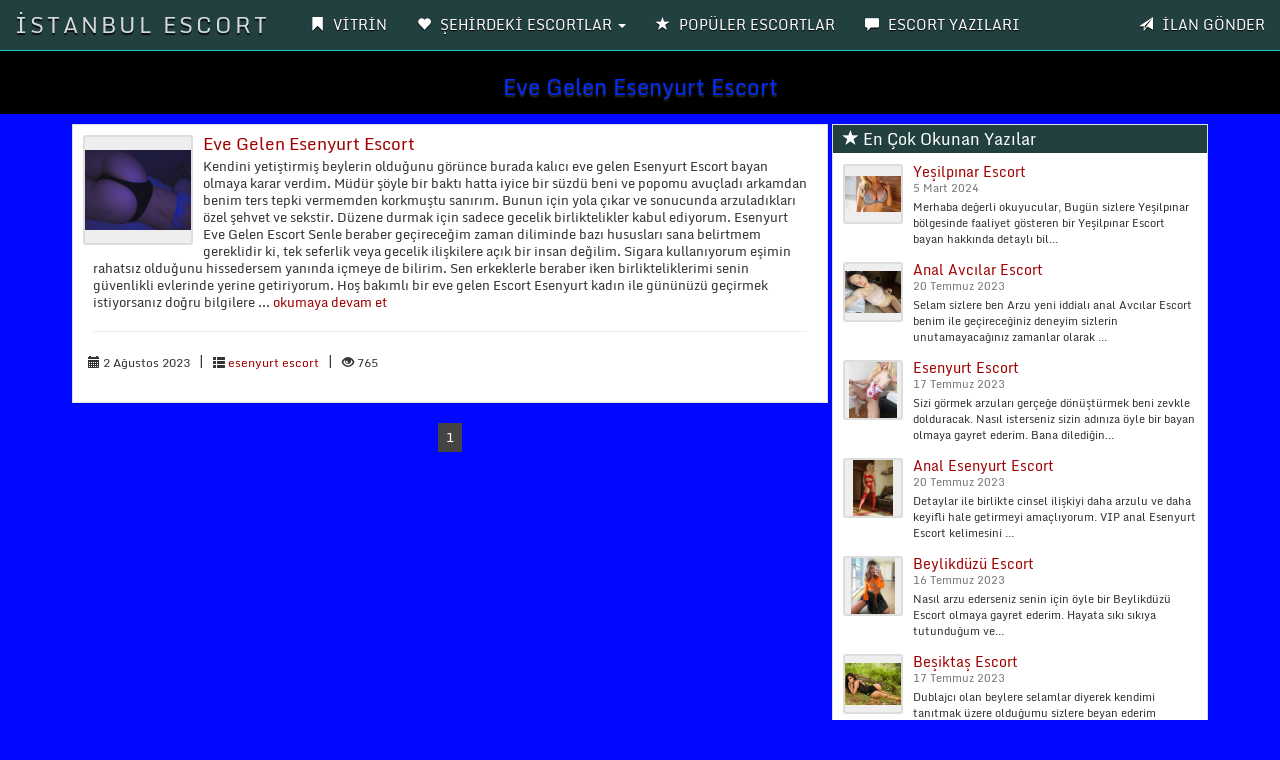

--- FILE ---
content_type: text/html; charset=UTF-8
request_url: https://beylikduzuhotel.com/Etiket/eve-gelen-esenyurt-escort.html
body_size: 7229
content:
<!DOCTYPE html>
<head>
<meta charset="utf-8">
<base href="https://beylikduzuhotel.com/" />
<meta http-equiv="X-UA-Compatible" content="IE=edge">
<meta name="viewport" content="width=device-width, initial-scale=1"> 
<title>Eve Gelen Esenyurt Escort | beylikduzuhotel.com</title>
<meta name="description" content="Eve Gelen Esenyurt Escort hakkında yazılmış escort makale yazıları" />
<meta name="keywords" content="Eve Gelen Esenyurt Escort" />
<link rel="amphtml" href="https://beylikduzuhotel.com/amp/eve-gelen-esenyurt-escort.html" />
<!-- Google tag (gtag.js) -->
<script async src="https://www.googletagmanager.com/gtag/js?id=G-H9ERM7B8JV"></script>
<script>
  window.dataLayer = window.dataLayer || [];
  function gtag(){dataLayer.push(arguments);}
  gtag('js', new Date());

  gtag('config', 'G-H9ERM7B8JV');
</script>

<!-- Yandex.Metrika counter -->
<script type="text/javascript">
    (function(m,e,t,r,i,k,a){
        m[i]=m[i]||function(){(m[i].a=m[i].a||[]).push(arguments)};
        m[i].l=1*new Date();
        for (var j = 0; j < document.scripts.length; j++) {if (document.scripts[j].src === r) { return; }}
        k=e.createElement(t),a=e.getElementsByTagName(t)[0],k.async=1,k.src=r,a.parentNode.insertBefore(k,a)
    })(window, document,'script','https://mc.yandex.ru/metrika/tag.js?id=103578684', 'ym');

    ym(103578684, 'init', {ssr:true, webvisor:true, clickmap:true, ecommerce:"dataLayer", accurateTrackBounce:true, trackLinks:true});
</script>
<noscript><div><img src="https://mc.yandex.ru/watch/103578684" style="position:absolute; left:-9999px;" alt="" /></div></noscript>
<!-- /Yandex.Metrika counter -->
<meta name="yandex-verification" content="007c2a6332842ba7" />
<meta name="google-site-verification" content="BuaIGEWSPk8AI6i0fq6HOIPOdYq1jq87_G_KwAtWRmU" />

<!-- Google tag (gtag.js) -->
<script async src="https://www.googletagmanager.com/gtag/js?id=UA-3"></script>
<script>
  window.dataLayer = window.dataLayer || [];
  function gtag(){dataLayer.push(arguments);}
  gtag('js', new Date());

  gtag('config', 'UA-3');
</script>
<link rel="icon" href="img/favicon.png">
<link rel="stylesheet" href="css/bootstrap.css" rel="stylesheet">
<link rel="stylesheet" type="text/css" href="css/site.php">
<script src="js/jquery-1.10.2.js"></script>
<script src="js/anasayfa.js"></script>
<link rel="stylesheet" href="vendor/sweetalert/sweetalert.css">
<script src="vendor/sweetalert/sweetalert.min.js"></script>
<script async src="https://www.googletagmanager.com/gtag/js?id=G-H9ERM7B8JV"></script>
<script>
  window.dataLayer = window.dataLayer || [];
  function gtag(){dataLayer.push(arguments);}
  gtag('js', new Date());

  gtag('config', 'G-H9ERM7B8JV');
</script>
</head>
<body id="top">
<nav class="navbar navbar-inverse navbar-fixed-top" role="navigation">
<div class="container-fluid">
<div class="navbar-header">
<button type="button" class="navbar-toggle" data-toggle="collapse" data-target="#navbar-menu">
<span class="icon-bar">MENÜ</span>
</button>
<a href="/Anasayfa" class="navbar-brand effect-shine">İSTANBUL ESCORT</a>
</div>
<div id="navbar-menu" class="collapse navbar-collapse">
<ul class="nav navbar-nav">
<li><a href="/Anasayfa"><span class="glyphicon glyphicon-bookmark"></span> <strong>VİTRİN</strong></a></li>
<li class="dropdown">
<a href="#" class="dropdown-toggle" data-toggle="dropdown"><span class="glyphicon glyphicon-heart"></span> <strong>ŞEHİRDEKİ ESCORTLAR</strong> <b class="caret"></b></a>
<ul class="dropdown-menu multi-column columns-2" style="text-transform: uppercase;" id="scrollcss">

<div class="col-sm-6">
<li class="multi-column-dropdown"><a href="/Kategori/500-evler-escort/638"><!--<span class="glyphicon glyphicon-star-empty"></span>--> 500 evler escort</a></li>
</div>


<div class="col-sm-6">
<li class="multi-column-dropdown"><a href="/Kategori/akbati-escort/500"><!--<span class="glyphicon glyphicon-star-empty"></span>--> akbatı escort</a></li>
</div>


<div class="col-sm-6">
<li class="multi-column-dropdown"><a href="/Kategori/akcaburgaz-escort/501"><!--<span class="glyphicon glyphicon-star-empty"></span>--> akçaburgaz escort</a></li>
</div>


<div class="col-sm-6">
<li class="multi-column-dropdown"><a href="/Kategori/aksaray-escort/502"><!--<span class="glyphicon glyphicon-star-empty"></span>--> aksaray escort</a></li>
</div>


<div class="col-sm-6">
<li class="multi-column-dropdown"><a href="/Kategori/alibeykoy-escort/503"><!--<span class="glyphicon glyphicon-star-empty"></span>--> alibeyköy escort</a></li>
</div>


<div class="col-sm-6">
<li class="multi-column-dropdown"><a href="/Kategori/altinsehir-escort/504"><!--<span class="glyphicon glyphicon-star-empty"></span>--> altınşehir escort</a></li>
</div>


<div class="col-sm-6">
<li class="multi-column-dropdown"><a href="/Kategori/altintepsi-escort/505"><!--<span class="glyphicon glyphicon-star-empty"></span>--> altıntepsi escort</a></li>
</div>


<div class="col-sm-6">
<li class="multi-column-dropdown"><a href="/Kategori/ambarli-escort/506"><!--<span class="glyphicon glyphicon-star-empty"></span>--> ambarlı escort</a></li>
</div>


<div class="col-sm-6">
<li class="multi-column-dropdown"><a href="/Kategori/arnavutkoy-escort/507"><!--<span class="glyphicon glyphicon-star-empty"></span>--> arnavutköy escort</a></li>
</div>


<div class="col-sm-6">
<li class="multi-column-dropdown"><a href="/Kategori/atakoy-escort/508"><!--<span class="glyphicon glyphicon-star-empty"></span>--> ataköy escort</a></li>
</div>


<div class="col-sm-6">
<li class="multi-column-dropdown"><a href="/Kategori/avcilar-escort/509"><!--<span class="glyphicon glyphicon-star-empty"></span>--> avcılar escort</a></li>
</div>


<div class="col-sm-6">
<li class="multi-column-dropdown"><a href="/Kategori/avrupa-yakasi-escort/510"><!--<span class="glyphicon glyphicon-star-empty"></span>--> avrupa yakası escort</a></li>
</div>


<div class="col-sm-6">
<li class="multi-column-dropdown"><a href="/Kategori/ayvansaray-escort/511"><!--<span class="glyphicon glyphicon-star-empty"></span>--> ayvansaray escort</a></li>
</div>


<div class="col-sm-6">
<li class="multi-column-dropdown"><a href="/Kategori/bagcilar-escort/512"><!--<span class="glyphicon glyphicon-star-empty"></span>--> bağcılar escort</a></li>
</div>


<div class="col-sm-6">
<li class="multi-column-dropdown"><a href="/Kategori/baglarbasi-escort/513"><!--<span class="glyphicon glyphicon-star-empty"></span>--> bağlarbaşı escort</a></li>
</div>


<div class="col-sm-6">
<li class="multi-column-dropdown"><a href="/Kategori/bahcelievler-escort/514"><!--<span class="glyphicon glyphicon-star-empty"></span>--> bahçelievler escort</a></li>
</div>


<div class="col-sm-6">
<li class="multi-column-dropdown"><a href="/Kategori/bahcesehir-escort/515"><!--<span class="glyphicon glyphicon-star-empty"></span>--> bahçeşehir escort</a></li>
</div>


<div class="col-sm-6">
<li class="multi-column-dropdown"><a href="/Kategori/bakirkoy-escort/516"><!--<span class="glyphicon glyphicon-star-empty"></span>--> bakırköy escort</a></li>
</div>


<div class="col-sm-6">
<li class="multi-column-dropdown"><a href="/Kategori/balat-escort/517"><!--<span class="glyphicon glyphicon-star-empty"></span>--> balat escort</a></li>
</div>


<div class="col-sm-6">
<li class="multi-column-dropdown"><a href="/Kategori/balikyolu-escort/518"><!--<span class="glyphicon glyphicon-star-empty"></span>--> balıkyolu escort</a></li>
</div>


<div class="col-sm-6">
<li class="multi-column-dropdown"><a href="/Kategori/baltalimani-escort/519"><!--<span class="glyphicon glyphicon-star-empty"></span>--> baltalimanı escort</a></li>
</div>


<div class="col-sm-6">
<li class="multi-column-dropdown"><a href="/Kategori/basinkoy-escort/520"><!--<span class="glyphicon glyphicon-star-empty"></span>--> basınköy escort</a></li>
</div>


<div class="col-sm-6">
<li class="multi-column-dropdown"><a href="/Kategori/basaksehir-escort/521"><!--<span class="glyphicon glyphicon-star-empty"></span>--> başakşehir escort</a></li>
</div>


<div class="col-sm-6">
<li class="multi-column-dropdown"><a href="/Kategori/bayrampasa-escort/522"><!--<span class="glyphicon glyphicon-star-empty"></span>--> bayrampaşa escort</a></li>
</div>


<div class="col-sm-6">
<li class="multi-column-dropdown"><a href="/Kategori/bebek-escort/523"><!--<span class="glyphicon glyphicon-star-empty"></span>--> bebek escort</a></li>
</div>


<div class="col-sm-6">
<li class="multi-column-dropdown"><a href="/Kategori/besiktas-escort/524"><!--<span class="glyphicon glyphicon-star-empty"></span>--> beşiktaş escort</a></li>
</div>


<div class="col-sm-6">
<li class="multi-column-dropdown"><a href="/Kategori/besyol-escort/525"><!--<span class="glyphicon glyphicon-star-empty"></span>--> beşyol escort</a></li>
</div>


<div class="col-sm-6">
<li class="multi-column-dropdown"><a href="/Kategori/beyazit-escort/526"><!--<span class="glyphicon glyphicon-star-empty"></span>--> beyazıt escort</a></li>
</div>


<div class="col-sm-6">
<li class="multi-column-dropdown"><a href="/Kategori/beykent-escort/527"><!--<span class="glyphicon glyphicon-star-empty"></span>--> beykent escort</a></li>
</div>


<div class="col-sm-6">
<li class="multi-column-dropdown"><a href="/Kategori/beylikduzu-escort/528"><!--<span class="glyphicon glyphicon-star-empty"></span>--> beylikdüzü escort</a></li>
</div>


<div class="col-sm-6">
<li class="multi-column-dropdown"><a href="/Kategori/beyoglu-escort/529"><!--<span class="glyphicon glyphicon-star-empty"></span>--> beyoğlu escort</a></li>
</div>


<div class="col-sm-6">
<li class="multi-column-dropdown"><a href="/Kategori/bizimkent-escort/530"><!--<span class="glyphicon glyphicon-star-empty"></span>--> bizimkent escort</a></li>
</div>


<div class="col-sm-6">
<li class="multi-column-dropdown"><a href="/Kategori/buyukcekmece-escort/531"><!--<span class="glyphicon glyphicon-star-empty"></span>--> büyükçekmece escort</a></li>
</div>


<div class="col-sm-6">
<li class="multi-column-dropdown"><a href="/Kategori/cennet-escort/532"><!--<span class="glyphicon glyphicon-star-empty"></span>--> cennet escort</a></li>
</div>


<div class="col-sm-6">
<li class="multi-column-dropdown"><a href="/Kategori/cerrahpasa-escort/533"><!--<span class="glyphicon glyphicon-star-empty"></span>--> cerrahpaşa escort</a></li>
</div>


<div class="col-sm-6">
<li class="multi-column-dropdown"><a href="/Kategori/cevatpasa-escort/534"><!--<span class="glyphicon glyphicon-star-empty"></span>--> cevatpaşa escort</a></li>
</div>


<div class="col-sm-6">
<li class="multi-column-dropdown"><a href="/Kategori/cihangir-escort/535"><!--<span class="glyphicon glyphicon-star-empty"></span>--> cihangir escort</a></li>
</div>


<div class="col-sm-6">
<li class="multi-column-dropdown"><a href="/Kategori/caglayan-escort/536"><!--<span class="glyphicon glyphicon-star-empty"></span>--> çağlayan escort</a></li>
</div>


<div class="col-sm-6">
<li class="multi-column-dropdown"><a href="/Kategori/capa-escort/537"><!--<span class="glyphicon glyphicon-star-empty"></span>--> çapa escort</a></li>
</div>


<div class="col-sm-6">
<li class="multi-column-dropdown"><a href="/Kategori/catalca-escort/538"><!--<span class="glyphicon glyphicon-star-empty"></span>--> çatalca escort</a></li>
</div>


<div class="col-sm-6">
<li class="multi-column-dropdown"><a href="/Kategori/cobancesme-escort/539"><!--<span class="glyphicon glyphicon-star-empty"></span>--> çobançeşme escort</a></li>
</div>


<div class="col-sm-6">
<li class="multi-column-dropdown"><a href="/Kategori/demirkapi-escort/540"><!--<span class="glyphicon glyphicon-star-empty"></span>--> demirkapı escort</a></li>
</div>


<div class="col-sm-6">
<li class="multi-column-dropdown"><a href="/Kategori/denizkoskler-escort/541"><!--<span class="glyphicon glyphicon-star-empty"></span>--> denizköşkler escort</a></li>
</div>


<div class="col-sm-6">
<li class="multi-column-dropdown"><a href="/Kategori/edirnekapi-escort/542"><!--<span class="glyphicon glyphicon-star-empty"></span>--> edirnekapı escort</a></li>
</div>


<div class="col-sm-6">
<li class="multi-column-dropdown"><a href="/Kategori/eminonu-escort/543"><!--<span class="glyphicon glyphicon-star-empty"></span>--> eminönü escort</a></li>
</div>


<div class="col-sm-6">
<li class="multi-column-dropdown"><a href="/Kategori/emirgan-escort/544"><!--<span class="glyphicon glyphicon-star-empty"></span>--> emirgan escort</a></li>
</div>


<div class="col-sm-6">
<li class="multi-column-dropdown"><a href="/Kategori/esenler-escort/545"><!--<span class="glyphicon glyphicon-star-empty"></span>--> esenler escort</a></li>
</div>


<div class="col-sm-6">
<li class="multi-column-dropdown"><a href="/Kategori/esenyurt-escort/546"><!--<span class="glyphicon glyphicon-star-empty"></span>--> esenyurt escort</a></li>
</div>


<div class="col-sm-6">
<li class="multi-column-dropdown"><a href="/Kategori/etiler-escort/547"><!--<span class="glyphicon glyphicon-star-empty"></span>--> etiler escort</a></li>
</div>


<div class="col-sm-6">
<li class="multi-column-dropdown"><a href="/Kategori/eyupsultan-escort/548"><!--<span class="glyphicon glyphicon-star-empty"></span>--> eyüpsultan escort</a></li>
</div>


<div class="col-sm-6">
<li class="multi-column-dropdown"><a href="/Kategori/fatih-escort/549"><!--<span class="glyphicon glyphicon-star-empty"></span>--> fatih escort</a></li>
</div>


<div class="col-sm-6">
<li class="multi-column-dropdown"><a href="/Kategori/findikzade-escort/550"><!--<span class="glyphicon glyphicon-star-empty"></span>--> fındıkzade escort</a></li>
</div>


<div class="col-sm-6">
<li class="multi-column-dropdown"><a href="/Kategori/firuzkoy-escort/551"><!--<span class="glyphicon glyphicon-star-empty"></span>--> firuzköy escort</a></li>
</div>


<div class="col-sm-6">
<li class="multi-column-dropdown"><a href="/Kategori/florya-escort/552"><!--<span class="glyphicon glyphicon-star-empty"></span>--> florya escort</a></li>
</div>


<div class="col-sm-6">
<li class="multi-column-dropdown"><a href="/Kategori/galata-escort/553"><!--<span class="glyphicon glyphicon-star-empty"></span>--> galata escort</a></li>
</div>


<div class="col-sm-6">
<li class="multi-column-dropdown"><a href="/Kategori/gaziosmanpasa-escort/554"><!--<span class="glyphicon glyphicon-star-empty"></span>--> gaziosmanpaşa escort</a></li>
</div>


<div class="col-sm-6">
<li class="multi-column-dropdown"><a href="/Kategori/gedikpasa-escort/555"><!--<span class="glyphicon glyphicon-star-empty"></span>--> gedikpaşa escort</a></li>
</div>


<div class="col-sm-6">
<li class="multi-column-dropdown"><a href="/Kategori/gokturk-escort/556"><!--<span class="glyphicon glyphicon-star-empty"></span>--> göktürk escort</a></li>
</div>


<div class="col-sm-6">
<li class="multi-column-dropdown"><a href="/Kategori/gulbag-escort/557"><!--<span class="glyphicon glyphicon-star-empty"></span>--> gülbağ escort</a></li>
</div>


<div class="col-sm-6">
<li class="multi-column-dropdown"><a href="/Kategori/gultepe-escort/558"><!--<span class="glyphicon glyphicon-star-empty"></span>--> gültepe escort</a></li>
</div>


<div class="col-sm-6">
<li class="multi-column-dropdown"><a href="/Kategori/gumuspala-escort/559"><!--<span class="glyphicon glyphicon-star-empty"></span>--> gümüşpala escort</a></li>
</div>


<div class="col-sm-6">
<li class="multi-column-dropdown"><a href="/Kategori/gunesli-escort/560"><!--<span class="glyphicon glyphicon-star-empty"></span>--> güneşli escort</a></li>
</div>


<div class="col-sm-6">
<li class="multi-column-dropdown"><a href="/Kategori/gungoren-escort/561"><!--<span class="glyphicon glyphicon-star-empty"></span>--> güngören escort</a></li>
</div>


<div class="col-sm-6">
<li class="multi-column-dropdown"><a href="/Kategori/gurpinar-escort/562"><!--<span class="glyphicon glyphicon-star-empty"></span>--> gürpınar escort</a></li>
</div>


<div class="col-sm-6">
<li class="multi-column-dropdown"><a href="/Kategori/habibler-escort/563"><!--<span class="glyphicon glyphicon-star-empty"></span>--> habibler escort</a></li>
</div>


<div class="col-sm-6">
<li class="multi-column-dropdown"><a href="/Kategori/hadimkoy-escort/564"><!--<span class="glyphicon glyphicon-star-empty"></span>--> hadımköy escort</a></li>
</div>


<div class="col-sm-6">
<li class="multi-column-dropdown"><a href="/Kategori/halicioglu-escort/565"><!--<span class="glyphicon glyphicon-star-empty"></span>--> halıcıoğlu escort</a></li>
</div>


<div class="col-sm-6">
<li class="multi-column-dropdown"><a href="/Kategori/halic-escort/566"><!--<span class="glyphicon glyphicon-star-empty"></span>--> haliç escort</a></li>
</div>


<div class="col-sm-6">
<li class="multi-column-dropdown"><a href="/Kategori/halkali-escort/567"><!--<span class="glyphicon glyphicon-star-empty"></span>--> halkalı escort</a></li>
</div>


<div class="col-sm-6">
<li class="multi-column-dropdown"><a href="/Kategori/haramidere-escort/568"><!--<span class="glyphicon glyphicon-star-empty"></span>--> haramidere escort</a></li>
</div>


<div class="col-sm-6">
<li class="multi-column-dropdown"><a href="/Kategori/harbiye-escort/569"><!--<span class="glyphicon glyphicon-star-empty"></span>--> harbiye escort</a></li>
</div>


<div class="col-sm-6">
<li class="multi-column-dropdown"><a href="/Kategori/ikitelli-escort/570"><!--<span class="glyphicon glyphicon-star-empty"></span>--> ikitelli escort</a></li>
</div>


<div class="col-sm-6">
<li class="multi-column-dropdown"><a href="/Kategori/istanbul-escort/571"><!--<span class="glyphicon glyphicon-star-empty"></span>--> istanbul escort</a></li>
</div>


<div class="col-sm-6">
<li class="multi-column-dropdown"><a href="/Kategori/istinye-escort/572"><!--<span class="glyphicon glyphicon-star-empty"></span>--> istinye escort</a></li>
</div>


<div class="col-sm-6">
<li class="multi-column-dropdown"><a href="/Kategori/kabatas-escort/573"><!--<span class="glyphicon glyphicon-star-empty"></span>--> kabataş escort</a></li>
</div>


<div class="col-sm-6">
<li class="multi-column-dropdown"><a href="/Kategori/kagithane-escort/574"><!--<span class="glyphicon glyphicon-star-empty"></span>--> kağıthane escort</a></li>
</div>


<div class="col-sm-6">
<li class="multi-column-dropdown"><a href="/Kategori/kanarya-escort/575"><!--<span class="glyphicon glyphicon-star-empty"></span>--> kanarya escort</a></li>
</div>


<div class="col-sm-6">
<li class="multi-column-dropdown"><a href="/Kategori/kapali-escort/576"><!--<span class="glyphicon glyphicon-star-empty"></span>--> kapalı escort</a></li>
</div>


<div class="col-sm-6">
<li class="multi-column-dropdown"><a href="/Kategori/karagumruk-escort/577"><!--<span class="glyphicon glyphicon-star-empty"></span>--> karagümrük escort</a></li>
</div>


<div class="col-sm-6">
<li class="multi-column-dropdown"><a href="/Kategori/karakoy-escort/578"><!--<span class="glyphicon glyphicon-star-empty"></span>--> karaköy escort</a></li>
</div>


<div class="col-sm-6">
<li class="multi-column-dropdown"><a href="/Kategori/kartaltepe-escort/579"><!--<span class="glyphicon glyphicon-star-empty"></span>--> kartaltepe escort</a></li>
</div>


<div class="col-sm-6">
<li class="multi-column-dropdown"><a href="/Kategori/kasimpasa-escort/580"><!--<span class="glyphicon glyphicon-star-empty"></span>--> kasımpaşa escort</a></li>
</div>


<div class="col-sm-6">
<li class="multi-column-dropdown"><a href="/Kategori/kavakli-escort/581"><!--<span class="glyphicon glyphicon-star-empty"></span>--> kavaklı escort</a></li>
</div>


<div class="col-sm-6">
<li class="multi-column-dropdown"><a href="/Kategori/kayasehir-escort/582"><!--<span class="glyphicon glyphicon-star-empty"></span>--> kayaşehir escort</a></li>
</div>


<div class="col-sm-6">
<li class="multi-column-dropdown"><a href="/Kategori/kazlicesme-escort/583"><!--<span class="glyphicon glyphicon-star-empty"></span>--> kazlıçeşme escort</a></li>
</div>


<div class="col-sm-6">
<li class="multi-column-dropdown"><a href="/Kategori/kemerburgaz-escort/584"><!--<span class="glyphicon glyphicon-star-empty"></span>--> kemerburgaz escort</a></li>
</div>


<div class="col-sm-6">
<li class="multi-column-dropdown"><a href="/Kategori/kirac-escort/585"><!--<span class="glyphicon glyphicon-star-empty"></span>--> kıraç escort</a></li>
</div>


<div class="col-sm-6">
<li class="multi-column-dropdown"><a href="/Kategori/kirazli-escort/586"><!--<span class="glyphicon glyphicon-star-empty"></span>--> kirazlı escort</a></li>
</div>


<div class="col-sm-6">
<li class="multi-column-dropdown"><a href="/Kategori/kocamustafapasa-escort/587"><!--<span class="glyphicon glyphicon-star-empty"></span>--> kocamustafapaşa escort</a></li>
</div>


<div class="col-sm-6">
<li class="multi-column-dropdown"><a href="/Kategori/kocatepe-escort/588"><!--<span class="glyphicon glyphicon-star-empty"></span>--> kocatepe escort</a></li>
</div>


<div class="col-sm-6">
<li class="multi-column-dropdown"><a href="/Kategori/kumburgaz-escort/589"><!--<span class="glyphicon glyphicon-star-empty"></span>--> kumburgaz escort</a></li>
</div>


<div class="col-sm-6">
<li class="multi-column-dropdown"><a href="/Kategori/kurtulus-escort/590"><!--<span class="glyphicon glyphicon-star-empty"></span>--> kurtuluş escort</a></li>
</div>


<div class="col-sm-6">
<li class="multi-column-dropdown"><a href="/Kategori/kucukcekmece-escort/591"><!--<span class="glyphicon glyphicon-star-empty"></span>--> küçükçekmece escort</a></li>
</div>


<div class="col-sm-6">
<li class="multi-column-dropdown"><a href="/Kategori/kucukkoy-escort/592"><!--<span class="glyphicon glyphicon-star-empty"></span>--> küçükköy escort</a></li>
</div>


<div class="col-sm-6">
<li class="multi-column-dropdown"><a href="/Kategori/levent-escort/593"><!--<span class="glyphicon glyphicon-star-empty"></span>--> levent escort</a></li>
</div>


<div class="col-sm-6">
<li class="multi-column-dropdown"><a href="/Kategori/maslak-escort/594"><!--<span class="glyphicon glyphicon-star-empty"></span>--> maslak escort</a></li>
</div>


<div class="col-sm-6">
<li class="multi-column-dropdown"><a href="/Kategori/mecidiyekoy-escort/595"><!--<span class="glyphicon glyphicon-star-empty"></span>--> mecidiyeköy escort</a></li>
</div>


<div class="col-sm-6">
<li class="multi-column-dropdown"><a href="/Kategori/mehtercesme-escort/596"><!--<span class="glyphicon glyphicon-star-empty"></span>--> mehterçeşme escort</a></li>
</div>


<div class="col-sm-6">
<li class="multi-column-dropdown"><a href="/Kategori/merter-escort/597"><!--<span class="glyphicon glyphicon-star-empty"></span>--> merter escort</a></li>
</div>


<div class="col-sm-6">
<li class="multi-column-dropdown"><a href="/Kategori/nisantasi-escort/598"><!--<span class="glyphicon glyphicon-star-empty"></span>--> nişantaşı escort</a></li>
</div>


<div class="col-sm-6">
<li class="multi-column-dropdown"><a href="/Kategori/okmeydani-escort/599"><!--<span class="glyphicon glyphicon-star-empty"></span>--> okmeydanı escort</a></li>
</div>


<div class="col-sm-6">
<li class="multi-column-dropdown"><a href="/Kategori/ortakoy-escort/600"><!--<span class="glyphicon glyphicon-star-empty"></span>--> ortaköy escort</a></li>
</div>


<div class="col-sm-6">
<li class="multi-column-dropdown"><a href="/Kategori/osmanbey-escort/601"><!--<span class="glyphicon glyphicon-star-empty"></span>--> osmanbey escort</a></li>
</div>


<div class="col-sm-6">
<li class="multi-column-dropdown"><a href="/Kategori/rami-escort/602"><!--<span class="glyphicon glyphicon-star-empty"></span>--> rami escort</a></li>
</div>


<div class="col-sm-6">
<li class="multi-column-dropdown"><a href="/Kategori/saadetdere-escort/603"><!--<span class="glyphicon glyphicon-star-empty"></span>--> saadetdere escort</a></li>
</div>


<div class="col-sm-6">
<li class="multi-column-dropdown"><a href="/Kategori/sarigol-escort/604"><!--<span class="glyphicon glyphicon-star-empty"></span>--> sarıgöl escort</a></li>
</div>


<div class="col-sm-6">
<li class="multi-column-dropdown"><a href="/Kategori/sariyer-escort/605"><!--<span class="glyphicon glyphicon-star-empty"></span>--> sarıyer escort</a></li>
</div>


<div class="col-sm-6">
<li class="multi-column-dropdown"><a href="/Kategori/sefakoy-escort/606"><!--<span class="glyphicon glyphicon-star-empty"></span>--> sefaköy escort</a></li>
</div>


<div class="col-sm-6">
<li class="multi-column-dropdown"><a href="/Kategori/selimpasa-escort/607"><!--<span class="glyphicon glyphicon-star-empty"></span>--> selimpaşa escort</a></li>
</div>


<div class="col-sm-6">
<li class="multi-column-dropdown"><a href="/Kategori/silivri-escort/608"><!--<span class="glyphicon glyphicon-star-empty"></span>--> silivri escort</a></li>
</div>


<div class="col-sm-6">
<li class="multi-column-dropdown"><a href="/Kategori/sirkeci-escort/609"><!--<span class="glyphicon glyphicon-star-empty"></span>--> sirkeci escort</a></li>
</div>


<div class="col-sm-6">
<li class="multi-column-dropdown"><a href="/Kategori/soganli-escort/610"><!--<span class="glyphicon glyphicon-star-empty"></span>--> soğanlı escort</a></li>
</div>


<div class="col-sm-6">
<li class="multi-column-dropdown"><a href="/Kategori/sultanahmet-escort/611"><!--<span class="glyphicon glyphicon-star-empty"></span>--> sultanahmet escort</a></li>
</div>


<div class="col-sm-6">
<li class="multi-column-dropdown"><a href="/Kategori/sultangazi-escort/612"><!--<span class="glyphicon glyphicon-star-empty"></span>--> sultangazi escort</a></li>
</div>


<div class="col-sm-6">
<li class="multi-column-dropdown"><a href="/Kategori/sutluce-escort/613"><!--<span class="glyphicon glyphicon-star-empty"></span>--> sütlüce escort</a></li>
</div>


<div class="col-sm-6">
<li class="multi-column-dropdown"><a href="/Kategori/sehremini-escort/614"><!--<span class="glyphicon glyphicon-star-empty"></span>--> şehremini escort</a></li>
</div>


<div class="col-sm-6">
<li class="multi-column-dropdown"><a href="/Kategori/senlikkoy-escort/615"><!--<span class="glyphicon glyphicon-star-empty"></span>--> şenlikköy escort</a></li>
</div>


<div class="col-sm-6">
<li class="multi-column-dropdown"><a href="/Kategori/sirinevler-escort/616"><!--<span class="glyphicon glyphicon-star-empty"></span>--> şirinevler escort</a></li>
</div>


<div class="col-sm-6">
<li class="multi-column-dropdown"><a href="/Kategori/sisli-escort/617"><!--<span class="glyphicon glyphicon-star-empty"></span>--> şişli escort</a></li>
</div>


<div class="col-sm-6">
<li class="multi-column-dropdown"><a href="/Kategori/tahtakale-escort/618"><!--<span class="glyphicon glyphicon-star-empty"></span>--> tahtakale escort</a></li>
</div>


<div class="col-sm-6">
<li class="multi-column-dropdown"><a href="/Kategori/taksim-escort/619"><!--<span class="glyphicon glyphicon-star-empty"></span>--> taksim escort</a></li>
</div>


<div class="col-sm-6">
<li class="multi-column-dropdown"><a href="/Kategori/tarabya-escort/620"><!--<span class="glyphicon glyphicon-star-empty"></span>--> tarabya escort</a></li>
</div>


<div class="col-sm-6">
<li class="multi-column-dropdown"><a href="/Kategori/tarlabasi-escort/621"><!--<span class="glyphicon glyphicon-star-empty"></span>--> tarlabaşı escort</a></li>
</div>


<div class="col-sm-6">
<li class="multi-column-dropdown"><a href="/Kategori/terazidere-escort/622"><!--<span class="glyphicon glyphicon-star-empty"></span>--> terazidere escort</a></li>
</div>


<div class="col-sm-6">
<li class="multi-column-dropdown"><a href="/Kategori/topcular-escort/623"><!--<span class="glyphicon glyphicon-star-empty"></span>--> topçular escort</a></li>
</div>


<div class="col-sm-6">
<li class="multi-column-dropdown"><a href="/Kategori/tophane-escort/624"><!--<span class="glyphicon glyphicon-star-empty"></span>--> tophane escort</a></li>
</div>


<div class="col-sm-6">
<li class="multi-column-dropdown"><a href="/Kategori/topkapi-escort/625"><!--<span class="glyphicon glyphicon-star-empty"></span>--> topkapı escort</a></li>
</div>


<div class="col-sm-6">
<li class="multi-column-dropdown"><a href="/Kategori/tozkoparan-escort/626"><!--<span class="glyphicon glyphicon-star-empty"></span>--> tozkoparan escort</a></li>
</div>


<div class="col-sm-6">
<li class="multi-column-dropdown"><a href="/Kategori/tuyap-escort/627"><!--<span class="glyphicon glyphicon-star-empty"></span>--> tüyap escort</a></li>
</div>


<div class="col-sm-6">
<li class="multi-column-dropdown"><a href="/Kategori/veliefendi-escort/628"><!--<span class="glyphicon glyphicon-star-empty"></span>--> veliefendi escort</a></li>
</div>


<div class="col-sm-6">
<li class="multi-column-dropdown"><a href="/Kategori/yakuplu-escort/629"><!--<span class="glyphicon glyphicon-star-empty"></span>--> yakuplu escort</a></li>
</div>


<div class="col-sm-6">
<li class="multi-column-dropdown"><a href="/Kategori/yedikule-escort/630"><!--<span class="glyphicon glyphicon-star-empty"></span>--> yedikule escort</a></li>
</div>


<div class="col-sm-6">
<li class="multi-column-dropdown"><a href="/Kategori/yenibosna-escort/631"><!--<span class="glyphicon glyphicon-star-empty"></span>--> yenibosna escort</a></li>
</div>


<div class="col-sm-6">
<li class="multi-column-dropdown"><a href="/Kategori/yenikoy-escort/632"><!--<span class="glyphicon glyphicon-star-empty"></span>--> yeniköy escort</a></li>
</div>


<div class="col-sm-6">
<li class="multi-column-dropdown"><a href="/Kategori/yesilkoy-escort/633"><!--<span class="glyphicon glyphicon-star-empty"></span>--> yeşilköy escort</a></li>
</div>


<div class="col-sm-6">
<li class="multi-column-dropdown"><a href="/Kategori/yesilpinar-escort/634"><!--<span class="glyphicon glyphicon-star-empty"></span>--> yeşilpınar escort</a></li>
</div>


<div class="col-sm-6">
<li class="multi-column-dropdown"><a href="/Kategori/yesilyurt-escort/635"><!--<span class="glyphicon glyphicon-star-empty"></span>--> yeşilyurt escort</a></li>
</div>


<div class="col-sm-6">
<li class="multi-column-dropdown"><a href="/Kategori/yildiztabya-escort/636"><!--<span class="glyphicon glyphicon-star-empty"></span>--> yıldıztabya escort</a></li>
</div>


<div class="col-sm-6">
<li class="multi-column-dropdown"><a href="/Kategori/zeytinburnu-escort/637"><!--<span class="glyphicon glyphicon-star-empty"></span>--> zeytinburnu escort</a></li>
</div>

</ul>
</li>
<li><a href="/TopEscort"><span class="glyphicon glyphicon-star"></span> <strong>POPÜLER ESCORTLAR</strong></a></li>
<li><a href="/Makaleler"><span class="glyphicon glyphicon-comment"></span> <strong>ESCORT YAZILARI</strong></a></li>
</ul>
<ul class="nav navbar-nav navbar-right">
<li><a data-toggle="modal" data-target="#ModelBasvuru" class="pointer"><span class="glyphicon glyphicon-send"></span> <strong class="blink2">İLAN GÖNDER</strong></a></li>
</ul>
</div>
</div>
</nav>
<div class="col-xs-12 hidden-lg hidden-md hidden-sm" style="margin-top:5px;margin-bottom:15px;">
<a data-toggle="modal" data-target="#ModelBasvuru" class="btn btn-primary btn-block blink2">İLAN VERMEK İÇİN TIKLAYIN</a>
</div>


    <div class="Header_Alani">
<h1 style="text-transform:capitalize;">Eve Gelen Esenyurt Escort</h1>
</div>
<div class="container">
<div class="col-md-8">	
			
<div class="panel panel-default panel-stili">
<div class="panel-body">
<div class="media">
<a class="pull-left" href="Yazi/eve-gelen-esenyurt-escort/1437">
<div class="cerceve"><img src="/BlogResim/1abbd40e1022fc271107599e19ea5b861696267389.jpg" alt="Eve Gelen Esenyurt Escort" class="resim"></div>
</a>
<div class="panel-body">
<h4 class="media-heading"><a href="Yazi/eve-gelen-esenyurt-escort/1437">Eve Gelen Esenyurt Escort</a></h4>
<p class="detay">Kendini yetiştirmiş beylerin olduğunu görünce burada kalıcı eve gelen Esenyurt Escort bayan olmaya karar verdim. Müdür şöyle bir baktı hatta iyice bir süzdü beni ve popomu avuçladı arkamdan benim ters tepki vermemden korkmuştu sanırım. Bunun için yola çıkar ve sonucunda arzuladıkları özel şehvet ve sekstir. Düzene durmak için sadece gecelik birliktelikler kabul ediyorum.

Esenyurt Eve Gelen Escort

Senle beraber geçireceğim zaman diliminde bazı hususları sana belirtmem gereklidir ki, tek seferlik veya gecelik ilişkilere açık bir insan değilim. Sigara kullanıyorum eşimin rahatsız olduğunu hissedersem yanında içmeye de bilirim. Sen erkeklerle beraber iken birlikteliklerimi senin güvenlikli evlerinde yerine getiriyorum. Hoş bakımlı bir eve gelen Escort Esenyurt kadın ile gününüzü geçirmek istiyorsanız doğru bilgilere ...  <a href="Yazi/eve-gelen-esenyurt-escort/1437"> okumaya devam et</a></p><hr/>
<ul class="list-inline list-unstyled">
<small><i class="glyphicon glyphicon-calendar"></i> 2 Ağustos 2023</small>
<li>|</li>
<small><i class="glyphicon glyphicon-th-list"></i> <a href="Kategori/esenyurt-escort/546">esenyurt escort</a></small>
<li>|</li>
<small><i class="glyphicon glyphicon-eye-open"></i> 765</small>
</ul>
</div>
</div>
</div>
</div>
	
<nav aria-label="Page navigation">
<ul class="pagination pagination-sm">
<li><a class="active">1</a></li>	
</ul>
</nav>	
</div>	
<div class="col-md-4">
<div class="panel panel-default panel-stili">
<div class="panel-heading">
<h3 class="panel-title"><span class="glyphicon glyphicon-star" aria-hidden="true"></span> En Çok Okunan Yazılar</h3>
</div>
<div class="panel-body">
<ul class="media-list">
			
<li class="media">
<div class="media-left">
<div class="yan-cerceve"><a href="https://beylikduzuhotel.com/Yazi/yesilpinar-escort/1632"><img src="BlogResim/yesilpinar-escort-20240305200642.jpg" alt="Yeşilpınar Escort" width="60" height="60" class="yan-resim"></a></div>
</div>
<div class="media-body">
<h5 class="media-heading">
<a href="https://beylikduzuhotel.com/Yazi/yesilpinar-escort/1632">Yeşilpınar Escort</a>
<br><small>5 Mart 2024</small>
</h5>
<p class="small">Merhaba değerli okuyucular, Bugün sizlere Yeşilpınar bölgesinde faaliyet gösteren bir Yeşilpınar Escort bayan hakkında detaylı bil... </p>
</div>
</li>
			
<li class="media">
<div class="media-left">
<div class="yan-cerceve"><a href="https://beylikduzuhotel.com/Yazi/anal-avcilar-escort/1424"><img src="BlogResim/d23385962629ef2aa5d5513aa35d8ea61696267708.jpg" alt="Anal Avcılar Escort" width="60" height="60" class="yan-resim"></a></div>
</div>
<div class="media-body">
<h5 class="media-heading">
<a href="https://beylikduzuhotel.com/Yazi/anal-avcilar-escort/1424">Anal Avcılar Escort</a>
<br><small>20 Temmuz 2023</small>
</h5>
<p class="small">Selam sizlere ben Arzu yeni iddialı anal Avcılar Escort benim ile geçireceğiniz deneyim sizlerin unutamayacağınız zamanlar olarak ... </p>
</div>
</li>
			
<li class="media">
<div class="media-left">
<div class="yan-cerceve"><a href="https://beylikduzuhotel.com/Yazi/esenyurt-escort/1419"><img src="BlogResim/1abbd40e1022fc271107599e19ea5b861696267831.jpg" alt="Esenyurt Escort" width="60" height="60" class="yan-resim"></a></div>
</div>
<div class="media-body">
<h5 class="media-heading">
<a href="https://beylikduzuhotel.com/Yazi/esenyurt-escort/1419">Esenyurt Escort</a>
<br><small>17 Temmuz 2023</small>
</h5>
<p class="small">Sizi görmek arzuları gerçeğe dönüştürmek beni zevkle dolduracak. Nasıl isterseniz sizin adınıza öyle bir bayan olmaya gayret ederim. Bana dilediğin... </p>
</div>
</li>
			
<li class="media">
<div class="media-left">
<div class="yan-cerceve"><a href="https://beylikduzuhotel.com/Yazi/anal-esenyurt-escort/1425"><img src="BlogResim/1abbd40e1022fc271107599e19ea5b861696267685.jpg" alt="Anal Esenyurt Escort" width="60" height="60" class="yan-resim"></a></div>
</div>
<div class="media-body">
<h5 class="media-heading">
<a href="https://beylikduzuhotel.com/Yazi/anal-esenyurt-escort/1425">Anal Esenyurt Escort</a>
<br><small>20 Temmuz 2023</small>
</h5>
<p class="small">Detaylar ile birlikte cinsel ilişkiyi daha arzulu ve daha keyifli hale getirmeyi amaçlıyorum. VIP anal Esenyurt Escort kelimesini ... </p>
</div>
</li>
			
<li class="media">
<div class="media-left">
<div class="yan-cerceve"><a href="https://beylikduzuhotel.com/Yazi/beylikduzu-escort/1417"><img src="BlogResim/2a1300ba440e1622dc1dbba4cabfc21e1696267881.jpg" alt="Beylikdüzü Escort" width="60" height="60" class="yan-resim"></a></div>
</div>
<div class="media-body">
<h5 class="media-heading">
<a href="https://beylikduzuhotel.com/Yazi/beylikduzu-escort/1417">Beylikdüzü Escort</a>
<br><small>16 Temmuz 2023</small>
</h5>
<p class="small">Nasıl arzu ederseniz senin için öyle bir Beylikdüzü Escort olmaya gayret ederim. Hayata sıkı sıkıya tutunduğum ve... </p>
</div>
</li>
			
<li class="media">
<div class="media-left">
<div class="yan-cerceve"><a href="https://beylikduzuhotel.com/Yazi/besiktas-escort/1420"><img src="BlogResim/f8ab511f72b83f6dc61a61f8fe100aba1696267807.jpg" alt="Beşiktaş Escort" width="60" height="60" class="yan-resim"></a></div>
</div>
<div class="media-body">
<h5 class="media-heading">
<a href="https://beylikduzuhotel.com/Yazi/besiktas-escort/1420">Beşiktaş Escort</a>
<br><small>17 Temmuz 2023</small>
</h5>
<p class="small">Dublajcı olan beylere selamlar diyerek kendimi tanıtmak üzere olduğumu sizlere beyan ederim arkanıza yaslanın ve fıstık gibi ben yani Beşik... </p>
</div>
</li>
			
<li class="media">
<div class="media-left">
<div class="yan-cerceve"><a href="https://beylikduzuhotel.com/Yazi/istanbul-escort/1416"><img src="BlogResim/4ec0336a80836d8dbe7c70e0ee8b4d501696267902.jpg" alt="istanbul escort" width="60" height="60" class="yan-resim"></a></div>
</div>
<div class="media-body">
<h5 class="media-heading">
<a href="https://beylikduzuhotel.com/Yazi/istanbul-escort/1416">istanbul escort</a>
<br><small>15 Temmuz 2023</small>
</h5>
<p class="small">Akıllı bir İstanbul Escort kız olmak benim adıma bir meslek değil, en büyük mutlu olma sebebim. Çevremdeki insanl... </p>
</div>
</li>
			
<li class="media">
<div class="media-left">
<div class="yan-cerceve"><a href="https://beylikduzuhotel.com/Yazi/yildiztabya-escort--/1634"><img src="BlogResim/yildiztabya-escort---20240305200934.jpg" alt="Yıldıztabya Escort  " width="60" height="60" class="yan-resim"></a></div>
</div>
<div class="media-body">
<h5 class="media-heading">
<a href="https://beylikduzuhotel.com/Yazi/yildiztabya-escort--/1634">Yıldıztabya Escort  </a>
<br><small>5 Mart 2024</small>
</h5>
<p class="small">Merhaba değerli okuyucularımız, Bugün sizlere Yıldıztabya Escort bayan hakkında bilgi vermek istiyoruz. Bu bayan sizlere kendini t... </p>
</div>
</li>
			
<li class="media">
<div class="media-left">
<div class="yan-cerceve"><a href="https://beylikduzuhotel.com/Yazi/seksi-kucukcekmece-escort/1484"><img src="BlogResim/1312fa229bc87f7b546d3a31eb182d9b1696266067.jpg" alt="Seksi Küçükçekmece Escort" width="60" height="60" class="yan-resim"></a></div>
</div>
<div class="media-body">
<h5 class="media-heading">
<a href="https://beylikduzuhotel.com/Yazi/seksi-kucukcekmece-escort/1484">Seksi Küçükçekmece Escort</a>
<br><small>7 Eylül 2023</small>
</h5>
<p class="small">Ritimlere uyun ve notalarımı bozmayın. İlişkilerin zevkine olacağından neler yaşamak ve neler tatmak istiyorsanız senle olacak hatun olarak mutlu e... </p>
</div>
</li>
			
<li class="media">
<div class="media-left">
<div class="yan-cerceve"><a href="https://beylikduzuhotel.com/Yazi/yedikule-escort/1628"><img src="BlogResim/yedikule-escort-20240305200020.jpg" alt="Yedikule Escort" width="60" height="60" class="yan-resim"></a></div>
</div>
<div class="media-body">
<h5 class="media-heading">
<a href="https://beylikduzuhotel.com/Yazi/yedikule-escort/1628">Yedikule Escort</a>
<br><small>5 Mart 2024</small>
</h5>
<p class="small">Yedikule Escort bayan, hizmet verdikleri bölge olan Yedikule&#39;de müşterilerine kaliteli bir deneyim sunmayı amaçlayan escort ba... </p>
</div>
</li>
					
</ul>
<a href="./Makaleler" class="btn btn-danger btn-block">Tüm Yazılar »</a>
</div>
</div>		
</div>
<div class="temizle"></div>
<div class="col-md-12">	
<footer class="container-fluid text-center bg-lightgray">
<div class="copyrights">
<p>Gerçek İstanbul Escort Bayanları</p>
<p><span>istanbul escort,beylikdüzü escort,esenyurt escort,avcılar escort</span></p>
<p><span>İstanbul’da güncel ve güvenilir Escort ilanlarını keşfedin. Beylikdüzü, Esenyurt ve tüm Avrupa Yakası için gerçek profiller ve hızlı iletişim.</span></p>
</div>
</footer>
</div>
<!-- Model Başvuru -->
<div id="ModelBasvuru" class="modal fade" role="dialog">
<div class="modal-dialog">
<div class="modal-content">
<div class="modal-header">
<button type="button" class="close" data-dismiss="modal">&times;</button>
<h6 class="modal-title ilanhatti text-center">İLAN GÖNDER</h6>
</div>
<div class="modal-body" style="max-height: 350px; overflow-y: auto;">
<section id="about" class="section-content">
<div class="col-md-12 text-center">
<h5 class="name">7/24 AÇIK OLAN WHATSAPP NUMARAMIZ</h5>
<div class="title-divider">
<span class="hr-divider col-xs-5"></span>
<span class="icon-separator col-xs-2 blink2"><span class="glyphicon glyphicon-hand-down"></span></span>
<span class="hr-divider col-xs-5"></span>
<br><br>
<h6 class="slogan"><a href="+31619324503&text=ESMER'in+SİTESİNE+ESCORT+BAYAN+İLANI+VERMEK+İSTİYORUM">Tıklayın</a></h6>
<p>Yalnızca İlan Vermek İçin Ulaşınız</p>
</div>
</div>
</section>
</div>
<div class="modal-footer">
<button type="button" class="btn btn-danger btn-xs" data-dismiss="modal">Kapat</button>
</div>
</div>
</div>
</div>
<!-- Model Başvuru -->
<script type="text/javascript">
function effectBlinkIn(){
$(".blink").
fadeOut(500).
fadeIn(1000, function(){
$(".blink").fadeIn(1000).fadeOut(500, effectBlinkIn());
});
}
$(document).ready(
function(){effectBlinkIn();}
);
function effectBlinkIn2(){
$(".blink2").
fadeOut(300).
fadeIn(500, function(){
$(".blink2").fadeIn(500).fadeOut(300, effectBlinkIn2());
});
}
$(document).ready(
function(){effectBlinkIn2();}
);
</script>
<meta name="google-site-verification" content="BuaIGEWSPk8AI6i0fq6HOIPOdYq1jq87_G_KwAtWRmU" />


<!-- Google tag (gtag.js) -->
<script async src="https://www.googletagmanager.com/gtag/js?id=UA-3"></script>
<script>
  window.dataLayer = window.dataLayer || [];
  function gtag(){dataLayer.push(arguments);}
  gtag('js', new Date());

  gtag('config', 'UA-3');
</script>



<!--
2026-02-03 07:56:11--></div><!--/.container-->
<script src="js/bootstrap.js"></script>
</body>
</html>

--- FILE ---
content_type: text/css;charset=UTF-8
request_url: https://beylikduzuhotel.com/css/site.php
body_size: 4001
content:
@import url('//beylikduzuhotel.com/fonts/Monda/css.css');
html {
  font-size: 10px;

  -webkit-tap-highlight-color: rgba(0, 0, 0, 0);
}
body {
  font-family: "Monda", Helvetica, Arial, sans-serif;
  font-size: 14px;
  line-height: 1.42857143;
  color: #333;
  background-color: #0008ff;
  /* background:url(//beylikduzuhotel.com/img/arkaplan.png) repeat center top fixed #0008ff;} */
}
/*body{
background: linear-gradient(90deg, #e6ec8f, #e3ee53, #ffd800, #ffb600, #ff9400, #ff7300, #ff4600, #e6ec8f, #e3ee53 ,#ffd800, #ffb600, #ff9400, #ff7300, #ff4600);
background-size: 1000% 1000%;
animation: BackgroundGradient 30s ease infinite;}
@keyframes BackgroundGradient {
0% {background-position: 0% 50%;}
50% {background-position: 100% 50%;}
100% {background-position: 0% 50%;}
} */

::-webkit-scrollbar-track
{
	-webkit-box-shadow: inset 0 0 6px rgba(0,0,0,0.5);
	border-radius: 0px;
	background-color: #dddddd;
}

::-webkit-scrollbar
{
	width: 12px;
	background-color: #dddddd;
}

::-webkit-scrollbar-thumb
{
	border-radius: 0px;
	-webkit-box-shadow: inset 0 0 6px rgba(0,0,0,.3);
	background-color: #555;
}

.temizle{ clear:both; }
.slogan{font-size:30px;}
.ilanhatti{font-size:24px;}

.VitrinUst:hover{
	opacity:1;
	background:#fff;
	border:1px solid #444;
	animation: shake 0.6s cubic-bezier(.36,.07,.19,.97) both;
  transform: translate3d(0, 0, 0);
  backface-visibility: hidden;
  perspective: 1000px;
}



@keyframes shake {
  10%, 90% {
    transform: translate3d(-1px, 0, 0);
  }
  
  20%, 80% {
    transform: translate3d(0px, 0, 0);
  }

  30%, 50%, 70% {
    transform: translate3d(-1px, 0, 0);
  }

  40%, 60% {
    transform: translate3d(0px, 0, 0);
  }
}


.size-960{max-width:960px;}
.dropdown-menu.columns-2 {
	width: 600px;
}
.multi-column-dropdown {
	list-style: none;
  margin: 5px;
  padding: 2px;
}
li.multi-column-dropdown a {
	display: block;
	clear: both;
	line-height: 2;
	padding:2px 8px;
	color: #fff;

	font-weight:500;
	
	border-left:1px solid #fff;
	border-bottom:1px solid #fff;
	text-align:left;
}
li.multi-column-dropdown a:hover {
	text-decoration: none;
	color: #224040;
	background:#fff;
	border-left:1px solid #fff;
}
@media (max-width: 767px) {
	.dropdown-menu.multi-column {
		min-width: 240px !important;
		overflow-x: hidden;
	}
}

.eskort.efekt:after {
content: '';
position: absolute;
top: 0;
left: 1.5%;
width: 0;
height: 100%;
background: rgba(255, 255, 255, 1);
}
.eskort.efekt:hover:after {
width: 97%;
background-color: rgba(255,255,255,0.3);
-webkit-transition: all 0.6s ease-in-out;
-moz-transition: all 0.6s ease-in-out;
transition: all 0.6s ease-in-out;
z-index:-9;
}
.eskort:active:after {
  opacity: 1; 
}

.text-small{font-size:9px;font-weight:500;}

.navbar-header a {
  text-decoration: none;
  text-transform: uppercase;
  letter-spacing: 3px;
  display: inline-block;
  position: relative;
  -webkit-mask-image: linear-gradient(-75deg, rgba(237, 252, 121, 0.8) 30%, #ff0066 50%, rgba(237, 252, 121, 0.8) 70%);
  -webkit-mask-size: 200%;
  animation: shine 2s linear infinite;
}

@keyframes shine {
  from { -webkit-mask-position: 150%; }
  to { -webkit-mask-position: -50%; }
}

.vipilan{background:#224040;text-align:center;margin-top:5px;margin-bottom:5px;padding:5px;text-align:center;}
.vipilan span{color:#fff; font-size:15px; padding:5px; font-weight:500; text-align:center;}
.vipilan span.glyphicon{color:#dad420; font-size:12px; padding:2px; font-weight:400; text-align:center;}

.cerceve{
	width:110px;
	height:110px;
	background:#eee;
	float:left;
	margin:0;
	border:2px solid #ddd;
	border-radius:3px;
}

img.resim {
    object-fit: contain;
	width:100%;
	height:100%;border-radius:0%;
}

.yan-cerceve{
	width:60px;
	height:60px;
	background:#eee;
	float:left;
	margin:0;
	border:2px solid #ddd;
	border-radius:3px;
}

img.yan-resim {
    object-fit: contain;
	width:100%;
	height:100%;
}

@media only screen and (max-width: 414px) {
.cerceve{
	width:90px;
	height:90px;
	background:#eee;
	float:left;
	margin:0;
	border:2px solid #ddd;
	border-radius:3px;
}

img.resim {
    object-fit: contain;
	width:100%;
	height:100%;border-radius:0%;
}

.yan-cerceve{
	width:45px;
	height:45px;
	background:#eee;
	float:left;
	margin:0;
	border:0px solid #222;
	border-radius:50%;
}

img.yan-resim {
    object-fit: contain;
	width:100%;
	height:100%;border-radius:100%;
}
}

hr.new3 {
  border-top: 2px dashed #224040;
}
hr.new5 {
  border: 5px solid white;
}

.text-white {
    color: #fff!important;
}
.p-3 {
    padding: 1rem!important;
}
.mb-2, .my-2 {
    margin-bottom: .5rem!important;
}
.bg-danger {
    background-color: #dc3545!important;
}

h4.media-heading {color:#ab0404; font-size: 1.7rem;  font-weight: 500; margin-top:-10px;}

.icon-circle .fa{
    font-size           : 15px;
    color               : #e84700;
    margin              : 0 auto;
    height              : 40px;
    width               : 40px;
    border-radius       : 50%;
    border              :2px solid #e84700;
    line-height         : 40px;
    cursor              : pointer;
    -webkit-transition  : all  ease-in-out 0.35s;
    -moz-transition     : all  ease-in-out 0.35s;
    -o-transition       : all  ease-in-out 0.35s;
    -ms-transition      : all  ease-in-out 0.35s;
    transition          : all  ease-in-out 0.20s,background-color ease-in-out 0.05s;
}

.icon-circle  .fa:hover{
    
    background-color        : #e84700;    
    color                   : #fff;
    border                  : 1px solid #e84711;
    -moz-box-shadow         : inset 0px 0px 0px 5px #ffffff;
    -o-box-shadow           : inset 0px 0px 0px 5px #ffffff;
    -ms-box-shadow          : inset 0px 0px 0px 5px #ffffff;
    -webkit-box-shadow      : inset 0px 0px 0px 5px #ffffff;
    box-shadow              : inset 0px 0px 0px 5px #ffffff;
    -ms-transform           : scale(1.2,1.2); 
    -webkit-transform       : scale(1.2,1.2);
    -moz-transform          : scale(1.2,1.2); 
    -o-transform            : scale(1.2,1.2); 
    transform               : scale(1.2,1.2);  
}

.icon-circle  i:before{
    margin-left         : 0px;
    font-size           : 20px;
}

@media (min-width:320px) and (max-width:768px) {
	


.one {
  list-style: none;
  padding: 0;
  margin: 10px 10px;
  text-align:center;
 
}
.one > li {
  background: #FFFFFF;
  border: 0px solid rgba(150,150,150,0.29);
  -moz-box-shadow: 0px 0px 1px 1px rgba(83, 37, 56,0.5);
  box-shadow: 0px 0px 1px 1px rgba(83, 37, 56,0.5);
  width:75px;
  height: 130px;
  display: inline-block;
  margin: 10px 0px;
  text-align: center;
  
}
.one > li img {
  margin-top: 0px;
  width:75px;
  height:100px;
}
.one > li:hover img {
  margin-top: 0px;
}
.one > li:hover {
  border: 0px solid rgba(150,150,150,0.29);
  -moz-box-shadow: 0px 0px 1px 1px rgba(83, 37, 56,1);
  box-shadow: 0px 0px 1px 1px rgba(83, 37, 56,1);
}
.one > li:hover span {
  border-radius: 0;
  -webkit-border-radius: 0;
  -moz-border-radius: 0;
  bottom: 0px;
  height:0px;
  
}
.one > li:hover h3 {
  color: #000000;
  margin-top: 5px;
}
.one > li .wrapper {
  overflow: hidden;
  position: absolute;
  width:75px;
  height: 130px;
  text-align:center;
  display:table;
}
.one > li span {
  border-radius: 0%;
  -webkit-border-radius: 0%;
  -moz-border-radius: 0%;
  height: 70px;
  width:75px;
  background: #000000;
  display: block;
  position: absolute;
  bottom: 0px;
  left: 0px;
  
}
.one > li span img {
  margin-top: 5px;
  width: 18px;

  
}

.one > li h3 {
  margin-top: 5px;
  padding:2px;
  color: #000000;
  text-transform: normal;
  font-size:1em;
  line-height: 1.2em;
}
.one > li h3 marquee em {
  display: block;
  font-style: normal;
  text-transform: uppercase;
  font-weight: 300;
  font-size: 0.75em;
  margin-top: 5px;
  text-align:center;
}
.one .social {
  list-style: none;
  text-align: center;
  margin: 10px 0 0 0;
  padding: 10px;
}
.one .social li {
  opacity: 0;
  display: inline-block;
  padding: 5px;
  color:#333;
  font-weight:500;
  font-size:0.90em;
  
}
.one > li:hover .social li {
  opacity: 1;
}
.one .social li a {
  cursor: pointer;
  display: block;
  font-size:1.2em;
  color:#555;
  font-weight:500;
}
.one .social li a:hover {
  text-decoration: none;
  color:#333;
}
.one .social li img {
  width: 24px;
}


 .icon-circle .fa{
    font-size           : 15px;
    color               : #e84700;
    margin              : 0 auto;
    height              : 40px;
    width               : 40px;
    border-radius       : 50%;
    border              :2px solid #e84700;
    line-height         : 40px;
    cursor              : pointer;
    -webkit-transition  : all  ease-in-out 0.35s;
    -moz-transition     : all  ease-in-out 0.35s;
    -o-transition       : all  ease-in-out 0.35s;
    -ms-transition      : all  ease-in-out 0.35s;
    transition          : all  ease-in-out 0.20s,background-color ease-in-out 0.05s;
}

.icon-circle  .fa:hover{
    
    background-color        : #e84700;    
    color                   : #fff;
    border                  : 1px solid #e84711;
    -moz-box-shadow         : inset 0px 0px 0px 5px #ffffff;
    -o-box-shadow           : inset 0px 0px 0px 5px #ffffff;
    -ms-box-shadow          : inset 0px 0px 0px 5px #ffffff;
    -webkit-box-shadow      : inset 0px 0px 0px 5px #ffffff;
    box-shadow              : inset 0px 0px 0px 5px #ffffff;
    -ms-transform           : scale(1.2,1.2); 
    -webkit-transform       : scale(1.2,1.2);
    -moz-transform          : scale(1.2,1.2); 
    -o-transform            : scale(1.2,1.2); 
    transform               : scale(1.2,1.2);  
}

.icon-circle  i:before{
    margin-left         : 0px;
    font-size           : 15px;
}   
}

.ifacebook .fa{
    color               :#3B5998;
    border              :2px solid #3B5998;
}

.ifacebook .fa:hover{
    
    background-color        : #3B5998;    
    color                   : #fff;
    border                  : 1px solid #3B5998;

}

.itwittter .fa{
    color               : #33ccff;
    border              :2px solid #33ccff;
}

.itwittter .fa:hover{
    
    background-color        : #33ccff;    
    color                   : #fff;
    border                  : 1px solid #33ccff;

}

.igoogle .fa{
    color               : #BD3518;
    border              :2px solid #BD3518;
}

.igoogle .fa:hover{
    
    background-color        : #BD3518;    
    color                   : #fff;
    border                  : 1px solid #BD3518;

}





a.devami{
	border:1px solid #999;
	border-radius:3px;
	padding:3px;
	text-decoration:none;
	font-size:11px;
	background:#fff;
	color:#333;
}

a.devami:hover{
	border:1px solid #999;
	text-decoration:none;
	color:#eee;
	background:#333;
}



.escortonceki{
	float:left; margin-left:22px;
}

.escortsonraki{
	float:right; margin-right:22px;
}



#footer{
	color: #000000;
}

.thumb-contenido{
    
    margin-bottom:4%;
    margin-left: 0px;
    padding-left: 0px;

}

/* CSS Test begin */
.comment-box {
    margin-top: 30px !important;
}
/* CSS Test end */

.comment-box img {
    width: 50px;
    height: 50px;
}
.comment-box .media-left {
    padding-right: 10px;
    width: 75px;
}
.comment-box .media-body p {
    border: 1px solid #ddd;
    padding: 10px;
	
}
.comment-box .media-body .media p {
    margin-bottom: 0;
}
.comment-box .media-heading {
    background-color: #fff;
    border: 1px solid #ddd;
    padding: 7px 25px;
    position: relative;
    margin-bottom: -1px;
}
.comment-box .media-heading:before {
    content: "";
    width: 10px;
    height: 10px;
    background-color: #f1f1f1;
    border: 0px solid #ddd;
    border-width: 0px 0 0 0px;
    -webkit-transform: rotate(-45deg);
    transform: rotate(-45deg);
    position: absolute;
    top: 10px;
    left: 4px;
}

.Header_Alani{
	color: #002dfe; 
	background-color: #000000; 
	/*background-color: rgba(0,0,0,0.5); */
	text-align:center; 
	margin-top: 50px;
    margin-bottom: 10px;
    min-height: 50px;
    padding: 5px;
	text-shadow:0px 2px 2px #333;

	
}


.block-title{color: #48453d; margin-bottom:0px; font-size:18px; margin-top: 0px; font-weight:500; text-transform:capitalize;}
.item-content-block{padding:20px; border-top:2px solid #f6f6f2; background-color:#FFF; display:block;margin-bottom:20px;}

.tags button{background-color:#777; padding:10px; color:#fff; display:inline-block; font-size:11px; text-transform:capitalize; line-height:4px; border-radius:2px; border:0px; margin-bottom:5px; margin-right:2px; text-decoration:none;}

.tags button:hover{background-color:#333;color:#fff;}


/*----------------------
Product Card Styles 
----------------------*/
.panel.panel-stili {
    background: #fff;
	color:#333;
	
}
.panelTop {
	
}

.panelTop h3 a{
	color:#000000;
	font-weight:500;
	font-size:0.75em;
	text-decoration:none;
}

.panelTop p{
	color:#000000;
	font-weight:500;
	
}

.panelBottom {
    border-radius: 3px;
	padding:5px;
	margin-top: 10px;
	background:#000000;
	color:#eee;
	
}


.panelBottom span{
	color:#000000;
	font-weight:300;
	font-size:11px;
	
}



/* Title Divider
============================================ */
.title-divider {
  margin: 0 auto;
  max-width: 300px;
  margin-bottom: 20px;
  overflow: hidden;
  padding: 10px 0;
}
.hr-divider {
  border-bottom: 1px solid #333;
  position: relative;
  float: left;
  bottom: -4px;
}
.icon-separator {
  float: left;
  text-align: center;
  margin-top: -7px;
  font-size: 24px;
  color: #222;
  padding: 0;
}
.heading-divider {
  margin-bottom: 40px;
  margin-top: 30px;
  display: flex;
}
.heading-divider .title {
  flex-grow: 0;
  -webkit-flex-grow: 0;
  margin: 0 5px 0 0;
  line-height: 1px;
}
.heading-divider .line-separator {
  border-bottom: 1px solid #52f75f;
  border-top: 1px solid #52f75f;
  flex-grow: 1;
  -webkit-flex-grow: 1;
  height: 6px;
  position: relative;
}







.transition {
  transition: .3s cubic-bezier(.3, 0, 0, 1.3)
}
.three .transition {
  transition: .7s cubic-bezier(.3, 0, 0, 1.3)
}
.five .transition {
  transition: .5s cubic-bezier(.3, 0, 0, 1.3)
}


/* --------- ONE --------- */ 


.one {
  list-style: none;
  padding: 0;
  margin: 10px 10px;
  text-align:center;
 
}
.one > li {
  background: #FFFFFF;
  border: 0px solid rgba(150,150,150,0.29);
  -moz-box-shadow: 0px 0px 1px 1px rgba(83, 37, 56,0.5);
  box-shadow: 0px 0px 1px 1px rgba(83, 37, 56,0.5);
  width:150px;
  height: 261px;
  display: inline-block;
  margin: 10px 0px;
  text-align: center;
  
}
.one > li img {
  margin-top: 0px;
  width:150px;
  height:200px;
}
.one > li:hover img {
  margin-top: 0px;
}
.one > li:hover {
  border: 0px solid rgba(150,150,150,0.29);
  -moz-box-shadow: 0px 0px 1px 1px rgba(83, 37, 56,1);
  box-shadow: 0px 0px 1px 1px rgba(83, 37, 56,1);
}
.one > li:hover span {
  border-radius: 0;
  -webkit-border-radius: 0;
  -moz-border-radius: 0;
  bottom: 0px;
  height:0px;
  
}
.one > li:hover h3 {
  color: #000000;
  margin-top: 5px;
}
.one > li .wrapper {
  overflow: hidden;
  position: absolute;
  width:150px;
  height: 230px;
  text-align:center;
  display:table;
}
.one > li span {
  border-radius: 0%;
  -webkit-border-radius: 0%;
  -moz-border-radius: 0%;
  height: 70px;
  width:150px;
  background: #000000;
  display: block;
  position: absolute;
  bottom: 0px;
  left: 0px;
  
}
.one > li span img {
  margin-top: 5px;
  width: 18px;

  
}

.one > li h3 {
  margin-top: 5px;
  padding:2px;
  color: #000000;
  text-transform: normal;
  font-size:1em;
  line-height: 1.2em;
}
.one > li h3 marquee em {
  display: block;
  font-style: normal;
  text-transform: uppercase;
  font-weight: 300;
  font-size: 0.75em;
  margin-top: 5px;
  text-align:center;
}
.one .social {
  list-style: none;
  text-align: center;
  margin: 10px 0 0 0;
  padding: 10px;
}
.one .social li {
  opacity: 0;
  display: inline-block;
  padding: 5px;
  color:#333;
  font-weight:500;
  font-size:0.90em;
  
}
.one > li:hover .social li {
  opacity: 1;
}
.one .social li a {
  cursor: pointer;
  display: block;
  font-size:1.2em;
  color:#555;
  font-weight:500;
}
.one .social li a:hover {
  text-decoration: none;
  color:#333;
}
.one .social li img {
  width: 24px;
}

// Mobil Görünüm

.kapsayici{
	
	background-position: center center;
	overflow: hidden;
    background-size: cover;
	
	
}

 @-webkit-keyframes social-show {
 from {
margin-top: 140px;
}
to {
  margin-top: 0px;
}
}
 @-moz-keyframes social-show {
 from {
margin-top: 140px;
}
to {
  margin-top: 0px;
}
}
 @-o-keyframes social-show {
 from {
margin-top: 140px;
}
to {
  margin-top: 0px;
}
}
 @keyframes social-show {
 from {
margin-top: 140px;
}
to {
  margin-top: 0px;
}
}




.go-top {
  display: block;
  width: 30px;
  height: 30px;
  line-height: 35px;
  text-align: center;
  font-size: 15px;
  position: fixed;
  bottom: -40px;
  right: 10px;
  -webkit-transition: all 1s ease;
  -moz-transition: all 1s ease;
  -o-transition: all 1s ease;
  transition: all 1s ease;
  background-color: #333;
  color: #FFFFFF;
  text-decoration: none;
  -moz-border-radius: 2px;
  -webkit-border-radius: 2px;
  border-radius: 2px;
  cursor:pointer;

}

.go-top.show { bottom: 10px;cursor:pointer; }

.go-top:hover {
  background-color: #434a54;
  color: #FFFFFF;
  cursor:pointer;
}

.userMain .userBlock{
    float: left;
    width: 100%;
    box-shadow: 0px 0px 10px 2px #000;
    padding-bottom: 12px;
    margin-bottom: 30px;
    overflow: hidden;
    background:#ffffff;
    

}
.userMain .userBlock .backgrounImg{
    
    overflow: hidden;
    height: 77px;
	background:#000;
}
.userMain .userBlock .backgrounImg img{
    height:100%;
    width:100%;
	object-fit: content;
	
}
.userMain .userBlock .userImg{
    text-align: center;
	
}
.userMain .userBlock .userImg img{
    width: 120px;
    height: 120px;
    margin-top: -77px;
    border-radius: 100%;
    border: 2px solid #f6f6f6;
	object-fit: cover;
	background:#000;
    
}

.userMain .userBlock .userDescription{
    text-align: center;
}
.userMain .userBlock .userDescription h5{
    margin-bottom: 8px;
    font-weight: 500;
}
.userMain .userBlock .userDescription p{
    margin-bottom: 5px;
	font-size:12px;
}

.userMain .userBlock .userDescription .btn.green{
    padding: 0px 23px 0px 23px;
    height: 22px;
    border-radius: 0;
    font-size: 12px;
    background: #03a074;
    color: #fff;
}

.userMain .userBlock .userDescription .btn{
    padding: 0px 23px 0px 23px;
    height: 22px;
    border-radius: 0;
	font-weight: 400;
    font-size: 12px;
    background: #e20f0f;
    color: #fff;
}
.userMain .userBlock .userDescription .btn:hover{
    
    opacity:0.7;
}

.userMain .userBlock .followrs{
    display: inline-flex;
    margin-right: 10px;
    border-right: 1px solid #ccc;
    padding-right: 10px;
}
.userMain .userBlock .followrs .number .btn{
    font-size: 14px;
    font-weight: 400;
    margin-right: 5px;
    margin-top: -1px;
}